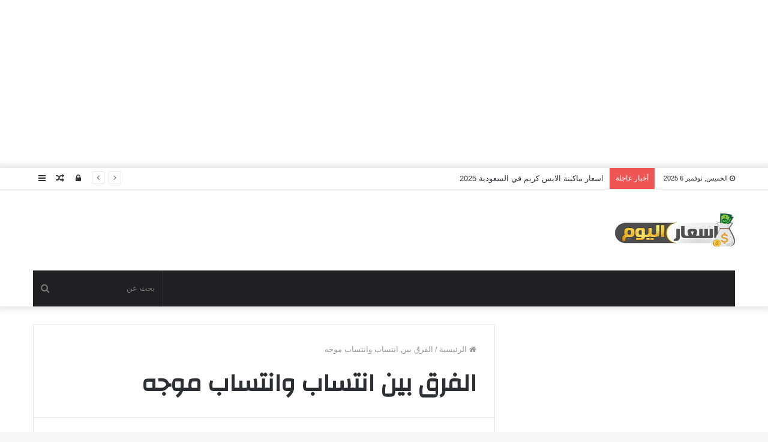

--- FILE ---
content_type: text/html; charset=UTF-8
request_url: https://prices-today.net/tag/%D8%A7%D9%84%D9%81%D8%B1%D9%82-%D8%A8%D9%8A%D9%86-%D8%A7%D9%86%D8%AA%D8%B3%D8%A7%D8%A8-%D9%88%D8%A7%D9%86%D8%AA%D8%B3%D8%A7%D8%A8-%D9%85%D9%88%D8%AC%D9%87/
body_size: 15825
content:
<!DOCTYPE html><html dir="rtl" lang="ar"><head><meta charset="UTF-8" /><link rel="profile" href="https://gmpg.org/xfn/11" /><link rel="pingback" href="https://prices-today.net/xmlrpc.php" /><meta name='robots' content='index, follow, max-image-preview:large, max-snippet:-1, max-video-preview:-1' /><style>img:is([sizes="auto" i], [sizes^="auto," i]) { contain-intrinsic-size: 3000px 1500px }</style><title>الفرق بين انتساب وانتساب موجه - اسعار اليوم</title><link rel="canonical" href="https://prices-today.net/tag/الفرق-بين-انتساب-وانتساب-موجه/" /><meta property="og:locale" content="ar_AR" /><meta property="og:type" content="article" /><meta property="og:title" content="الفرق بين انتساب وانتساب موجه - اسعار اليوم" /><meta property="og:url" content="https://prices-today.net/tag/الفرق-بين-انتساب-وانتساب-موجه/" /><meta property="og:site_name" content="اسعار اليوم" /><meta name="twitter:card" content="summary_large_image" /> <script type="application/ld+json" class="yoast-schema-graph">{"@context":"https://schema.org","@graph":[{"@type":"CollectionPage","@id":"https://prices-today.net/tag/%d8%a7%d9%84%d9%81%d8%b1%d9%82-%d8%a8%d9%8a%d9%86-%d8%a7%d9%86%d8%aa%d8%b3%d8%a7%d8%a8-%d9%88%d8%a7%d9%86%d8%aa%d8%b3%d8%a7%d8%a8-%d9%85%d9%88%d8%ac%d9%87/","url":"https://prices-today.net/tag/%d8%a7%d9%84%d9%81%d8%b1%d9%82-%d8%a8%d9%8a%d9%86-%d8%a7%d9%86%d8%aa%d8%b3%d8%a7%d8%a8-%d9%88%d8%a7%d9%86%d8%aa%d8%b3%d8%a7%d8%a8-%d9%85%d9%88%d8%ac%d9%87/","name":"الفرق بين انتساب وانتساب موجه - اسعار اليوم","isPartOf":{"@id":"https://prices-today.net/#website"},"primaryImageOfPage":{"@id":"https://prices-today.net/tag/%d8%a7%d9%84%d9%81%d8%b1%d9%82-%d8%a8%d9%8a%d9%86-%d8%a7%d9%86%d8%aa%d8%b3%d8%a7%d8%a8-%d9%88%d8%a7%d9%86%d8%aa%d8%b3%d8%a7%d8%a8-%d9%85%d9%88%d8%ac%d9%87/#primaryimage"},"image":{"@id":"https://prices-today.net/tag/%d8%a7%d9%84%d9%81%d8%b1%d9%82-%d8%a8%d9%8a%d9%86-%d8%a7%d9%86%d8%aa%d8%b3%d8%a7%d8%a8-%d9%88%d8%a7%d9%86%d8%aa%d8%b3%d8%a7%d8%a8-%d9%85%d9%88%d8%ac%d9%87/#primaryimage"},"thumbnailUrl":"https://prices-today.net/wp-content/uploads/2024/02/5-2.jpg","breadcrumb":{"@id":"https://prices-today.net/tag/%d8%a7%d9%84%d9%81%d8%b1%d9%82-%d8%a8%d9%8a%d9%86-%d8%a7%d9%86%d8%aa%d8%b3%d8%a7%d8%a8-%d9%88%d8%a7%d9%86%d8%aa%d8%b3%d8%a7%d8%a8-%d9%85%d9%88%d8%ac%d9%87/#breadcrumb"},"inLanguage":"ar"},{"@type":"ImageObject","inLanguage":"ar","@id":"https://prices-today.net/tag/%d8%a7%d9%84%d9%81%d8%b1%d9%82-%d8%a8%d9%8a%d9%86-%d8%a7%d9%86%d8%aa%d8%b3%d8%a7%d8%a8-%d9%88%d8%a7%d9%86%d8%aa%d8%b3%d8%a7%d8%a8-%d9%85%d9%88%d8%ac%d9%87/#primaryimage","url":"https://prices-today.net/wp-content/uploads/2024/02/5-2.jpg","contentUrl":"https://prices-today.net/wp-content/uploads/2024/02/5-2.jpg","width":400,"height":225,"caption":"مصاريف الانتساب الموجه 2024-2025"},{"@type":"BreadcrumbList","@id":"https://prices-today.net/tag/%d8%a7%d9%84%d9%81%d8%b1%d9%82-%d8%a8%d9%8a%d9%86-%d8%a7%d9%86%d8%aa%d8%b3%d8%a7%d8%a8-%d9%88%d8%a7%d9%86%d8%aa%d8%b3%d8%a7%d8%a8-%d9%85%d9%88%d8%ac%d9%87/#breadcrumb","itemListElement":[{"@type":"ListItem","position":1,"name":"الرئيسية","item":"https://prices-today.net/"},{"@type":"ListItem","position":2,"name":"الفرق بين انتساب وانتساب موجه"}]},{"@type":"WebSite","@id":"https://prices-today.net/#website","url":"https://prices-today.net/","name":"اسعار اليوم","description":"الموقع العربي الاول في عرض الاسعار الحقيقية موقع اسعار اليوم الاصلي يعرض مختلف الاسعار في كل الوطن العربي","potentialAction":[{"@type":"SearchAction","target":{"@type":"EntryPoint","urlTemplate":"https://prices-today.net/?s={search_term_string}"},"query-input":{"@type":"PropertyValueSpecification","valueRequired":true,"valueName":"search_term_string"}}],"inLanguage":"ar"}]}</script> <link rel='dns-prefetch' href='//fonts.googleapis.com' /><link rel="alternate" type="application/rss+xml" title="اسعار اليوم &laquo; الخلاصة" href="https://prices-today.net/feed/" /><link rel="alternate" type="application/rss+xml" title="اسعار اليوم &laquo; خلاصة التعليقات" href="https://prices-today.net/comments/feed/" /><link rel="alternate" type="application/rss+xml" title="اسعار اليوم &laquo; الفرق بين انتساب وانتساب موجه خلاصة الوسوم" href="https://prices-today.net/tag/%d8%a7%d9%84%d9%81%d8%b1%d9%82-%d8%a8%d9%8a%d9%86-%d8%a7%d9%86%d8%aa%d8%b3%d8%a7%d8%a8-%d9%88%d8%a7%d9%86%d8%aa%d8%b3%d8%a7%d8%a8-%d9%85%d9%88%d8%ac%d9%87/feed/" /> <script defer src="[data-uri]"></script> <link rel='stylesheet' id='dashicons-css' href='https://prices-today.net/wp-includes/css/dashicons.min.css?ver=6.8.3' type='text/css' media='all' /><link rel='stylesheet' id='post-views-counter-frontend-css' href='https://prices-today.net/wp-content/plugins/post-views-counter/css/frontend.min.css?ver=1.5.4' type='text/css' media='all' /><link rel='stylesheet' id='notosanskufiarabic-css' href='//fonts.googleapis.com/earlyaccess/notosanskufiarabic?ver=6.8.3' type='text/css' media='all' /><style id='wp-emoji-styles-inline-css' type='text/css'>img.wp-smiley, img.emoji {
		display: inline !important;
		border: none !important;
		box-shadow: none !important;
		height: 1em !important;
		width: 1em !important;
		margin: 0 0.07em !important;
		vertical-align: -0.1em !important;
		background: none !important;
		padding: 0 !important;
	}</style><link rel='stylesheet' id='wp-block-library-rtl-css' href='https://prices-today.net/wp-includes/css/dist/block-library/style-rtl.min.css?ver=6.8.3' type='text/css' media='all' /><style id='wp-block-library-theme-inline-css' type='text/css'>.wp-block-audio :where(figcaption){color:#555;font-size:13px;text-align:center}.is-dark-theme .wp-block-audio :where(figcaption){color:#ffffffa6}.wp-block-audio{margin:0 0 1em}.wp-block-code{border:1px solid #ccc;border-radius:4px;font-family:Menlo,Consolas,monaco,monospace;padding:.8em 1em}.wp-block-embed :where(figcaption){color:#555;font-size:13px;text-align:center}.is-dark-theme .wp-block-embed :where(figcaption){color:#ffffffa6}.wp-block-embed{margin:0 0 1em}.blocks-gallery-caption{color:#555;font-size:13px;text-align:center}.is-dark-theme .blocks-gallery-caption{color:#ffffffa6}:root :where(.wp-block-image figcaption){color:#555;font-size:13px;text-align:center}.is-dark-theme :root :where(.wp-block-image figcaption){color:#ffffffa6}.wp-block-image{margin:0 0 1em}.wp-block-pullquote{border-bottom:4px solid;border-top:4px solid;color:currentColor;margin-bottom:1.75em}.wp-block-pullquote cite,.wp-block-pullquote footer,.wp-block-pullquote__citation{color:currentColor;font-size:.8125em;font-style:normal;text-transform:uppercase}.wp-block-quote{border-left:.25em solid;margin:0 0 1.75em;padding-left:1em}.wp-block-quote cite,.wp-block-quote footer{color:currentColor;font-size:.8125em;font-style:normal;position:relative}.wp-block-quote:where(.has-text-align-right){border-left:none;border-right:.25em solid;padding-left:0;padding-right:1em}.wp-block-quote:where(.has-text-align-center){border:none;padding-left:0}.wp-block-quote.is-large,.wp-block-quote.is-style-large,.wp-block-quote:where(.is-style-plain){border:none}.wp-block-search .wp-block-search__label{font-weight:700}.wp-block-search__button{border:1px solid #ccc;padding:.375em .625em}:where(.wp-block-group.has-background){padding:1.25em 2.375em}.wp-block-separator.has-css-opacity{opacity:.4}.wp-block-separator{border:none;border-bottom:2px solid;margin-left:auto;margin-right:auto}.wp-block-separator.has-alpha-channel-opacity{opacity:1}.wp-block-separator:not(.is-style-wide):not(.is-style-dots){width:100px}.wp-block-separator.has-background:not(.is-style-dots){border-bottom:none;height:1px}.wp-block-separator.has-background:not(.is-style-wide):not(.is-style-dots){height:2px}.wp-block-table{margin:0 0 1em}.wp-block-table td,.wp-block-table th{word-break:normal}.wp-block-table :where(figcaption){color:#555;font-size:13px;text-align:center}.is-dark-theme .wp-block-table :where(figcaption){color:#ffffffa6}.wp-block-video :where(figcaption){color:#555;font-size:13px;text-align:center}.is-dark-theme .wp-block-video :where(figcaption){color:#ffffffa6}.wp-block-video{margin:0 0 1em}:root :where(.wp-block-template-part.has-background){margin-bottom:0;margin-top:0;padding:1.25em 2.375em}</style><style id='classic-theme-styles-inline-css' type='text/css'>/*! This file is auto-generated */
.wp-block-button__link{color:#fff;background-color:#32373c;border-radius:9999px;box-shadow:none;text-decoration:none;padding:calc(.667em + 2px) calc(1.333em + 2px);font-size:1.125em}.wp-block-file__button{background:#32373c;color:#fff;text-decoration:none}</style><style id='global-styles-inline-css' type='text/css'>:root{--wp--preset--aspect-ratio--square: 1;--wp--preset--aspect-ratio--4-3: 4/3;--wp--preset--aspect-ratio--3-4: 3/4;--wp--preset--aspect-ratio--3-2: 3/2;--wp--preset--aspect-ratio--2-3: 2/3;--wp--preset--aspect-ratio--16-9: 16/9;--wp--preset--aspect-ratio--9-16: 9/16;--wp--preset--color--black: #000000;--wp--preset--color--cyan-bluish-gray: #abb8c3;--wp--preset--color--white: #ffffff;--wp--preset--color--pale-pink: #f78da7;--wp--preset--color--vivid-red: #cf2e2e;--wp--preset--color--luminous-vivid-orange: #ff6900;--wp--preset--color--luminous-vivid-amber: #fcb900;--wp--preset--color--light-green-cyan: #7bdcb5;--wp--preset--color--vivid-green-cyan: #00d084;--wp--preset--color--pale-cyan-blue: #8ed1fc;--wp--preset--color--vivid-cyan-blue: #0693e3;--wp--preset--color--vivid-purple: #9b51e0;--wp--preset--gradient--vivid-cyan-blue-to-vivid-purple: linear-gradient(135deg,rgba(6,147,227,1) 0%,rgb(155,81,224) 100%);--wp--preset--gradient--light-green-cyan-to-vivid-green-cyan: linear-gradient(135deg,rgb(122,220,180) 0%,rgb(0,208,130) 100%);--wp--preset--gradient--luminous-vivid-amber-to-luminous-vivid-orange: linear-gradient(135deg,rgba(252,185,0,1) 0%,rgba(255,105,0,1) 100%);--wp--preset--gradient--luminous-vivid-orange-to-vivid-red: linear-gradient(135deg,rgba(255,105,0,1) 0%,rgb(207,46,46) 100%);--wp--preset--gradient--very-light-gray-to-cyan-bluish-gray: linear-gradient(135deg,rgb(238,238,238) 0%,rgb(169,184,195) 100%);--wp--preset--gradient--cool-to-warm-spectrum: linear-gradient(135deg,rgb(74,234,220) 0%,rgb(151,120,209) 20%,rgb(207,42,186) 40%,rgb(238,44,130) 60%,rgb(251,105,98) 80%,rgb(254,248,76) 100%);--wp--preset--gradient--blush-light-purple: linear-gradient(135deg,rgb(255,206,236) 0%,rgb(152,150,240) 100%);--wp--preset--gradient--blush-bordeaux: linear-gradient(135deg,rgb(254,205,165) 0%,rgb(254,45,45) 50%,rgb(107,0,62) 100%);--wp--preset--gradient--luminous-dusk: linear-gradient(135deg,rgb(255,203,112) 0%,rgb(199,81,192) 50%,rgb(65,88,208) 100%);--wp--preset--gradient--pale-ocean: linear-gradient(135deg,rgb(255,245,203) 0%,rgb(182,227,212) 50%,rgb(51,167,181) 100%);--wp--preset--gradient--electric-grass: linear-gradient(135deg,rgb(202,248,128) 0%,rgb(113,206,126) 100%);--wp--preset--gradient--midnight: linear-gradient(135deg,rgb(2,3,129) 0%,rgb(40,116,252) 100%);--wp--preset--font-size--small: 13px;--wp--preset--font-size--medium: 20px;--wp--preset--font-size--large: 36px;--wp--preset--font-size--x-large: 42px;--wp--preset--spacing--20: 0.44rem;--wp--preset--spacing--30: 0.67rem;--wp--preset--spacing--40: 1rem;--wp--preset--spacing--50: 1.5rem;--wp--preset--spacing--60: 2.25rem;--wp--preset--spacing--70: 3.38rem;--wp--preset--spacing--80: 5.06rem;--wp--preset--shadow--natural: 6px 6px 9px rgba(0, 0, 0, 0.2);--wp--preset--shadow--deep: 12px 12px 50px rgba(0, 0, 0, 0.4);--wp--preset--shadow--sharp: 6px 6px 0px rgba(0, 0, 0, 0.2);--wp--preset--shadow--outlined: 6px 6px 0px -3px rgba(255, 255, 255, 1), 6px 6px rgba(0, 0, 0, 1);--wp--preset--shadow--crisp: 6px 6px 0px rgba(0, 0, 0, 1);}:where(.is-layout-flex){gap: 0.5em;}:where(.is-layout-grid){gap: 0.5em;}body .is-layout-flex{display: flex;}.is-layout-flex{flex-wrap: wrap;align-items: center;}.is-layout-flex > :is(*, div){margin: 0;}body .is-layout-grid{display: grid;}.is-layout-grid > :is(*, div){margin: 0;}:where(.wp-block-columns.is-layout-flex){gap: 2em;}:where(.wp-block-columns.is-layout-grid){gap: 2em;}:where(.wp-block-post-template.is-layout-flex){gap: 1.25em;}:where(.wp-block-post-template.is-layout-grid){gap: 1.25em;}.has-black-color{color: var(--wp--preset--color--black) !important;}.has-cyan-bluish-gray-color{color: var(--wp--preset--color--cyan-bluish-gray) !important;}.has-white-color{color: var(--wp--preset--color--white) !important;}.has-pale-pink-color{color: var(--wp--preset--color--pale-pink) !important;}.has-vivid-red-color{color: var(--wp--preset--color--vivid-red) !important;}.has-luminous-vivid-orange-color{color: var(--wp--preset--color--luminous-vivid-orange) !important;}.has-luminous-vivid-amber-color{color: var(--wp--preset--color--luminous-vivid-amber) !important;}.has-light-green-cyan-color{color: var(--wp--preset--color--light-green-cyan) !important;}.has-vivid-green-cyan-color{color: var(--wp--preset--color--vivid-green-cyan) !important;}.has-pale-cyan-blue-color{color: var(--wp--preset--color--pale-cyan-blue) !important;}.has-vivid-cyan-blue-color{color: var(--wp--preset--color--vivid-cyan-blue) !important;}.has-vivid-purple-color{color: var(--wp--preset--color--vivid-purple) !important;}.has-black-background-color{background-color: var(--wp--preset--color--black) !important;}.has-cyan-bluish-gray-background-color{background-color: var(--wp--preset--color--cyan-bluish-gray) !important;}.has-white-background-color{background-color: var(--wp--preset--color--white) !important;}.has-pale-pink-background-color{background-color: var(--wp--preset--color--pale-pink) !important;}.has-vivid-red-background-color{background-color: var(--wp--preset--color--vivid-red) !important;}.has-luminous-vivid-orange-background-color{background-color: var(--wp--preset--color--luminous-vivid-orange) !important;}.has-luminous-vivid-amber-background-color{background-color: var(--wp--preset--color--luminous-vivid-amber) !important;}.has-light-green-cyan-background-color{background-color: var(--wp--preset--color--light-green-cyan) !important;}.has-vivid-green-cyan-background-color{background-color: var(--wp--preset--color--vivid-green-cyan) !important;}.has-pale-cyan-blue-background-color{background-color: var(--wp--preset--color--pale-cyan-blue) !important;}.has-vivid-cyan-blue-background-color{background-color: var(--wp--preset--color--vivid-cyan-blue) !important;}.has-vivid-purple-background-color{background-color: var(--wp--preset--color--vivid-purple) !important;}.has-black-border-color{border-color: var(--wp--preset--color--black) !important;}.has-cyan-bluish-gray-border-color{border-color: var(--wp--preset--color--cyan-bluish-gray) !important;}.has-white-border-color{border-color: var(--wp--preset--color--white) !important;}.has-pale-pink-border-color{border-color: var(--wp--preset--color--pale-pink) !important;}.has-vivid-red-border-color{border-color: var(--wp--preset--color--vivid-red) !important;}.has-luminous-vivid-orange-border-color{border-color: var(--wp--preset--color--luminous-vivid-orange) !important;}.has-luminous-vivid-amber-border-color{border-color: var(--wp--preset--color--luminous-vivid-amber) !important;}.has-light-green-cyan-border-color{border-color: var(--wp--preset--color--light-green-cyan) !important;}.has-vivid-green-cyan-border-color{border-color: var(--wp--preset--color--vivid-green-cyan) !important;}.has-pale-cyan-blue-border-color{border-color: var(--wp--preset--color--pale-cyan-blue) !important;}.has-vivid-cyan-blue-border-color{border-color: var(--wp--preset--color--vivid-cyan-blue) !important;}.has-vivid-purple-border-color{border-color: var(--wp--preset--color--vivid-purple) !important;}.has-vivid-cyan-blue-to-vivid-purple-gradient-background{background: var(--wp--preset--gradient--vivid-cyan-blue-to-vivid-purple) !important;}.has-light-green-cyan-to-vivid-green-cyan-gradient-background{background: var(--wp--preset--gradient--light-green-cyan-to-vivid-green-cyan) !important;}.has-luminous-vivid-amber-to-luminous-vivid-orange-gradient-background{background: var(--wp--preset--gradient--luminous-vivid-amber-to-luminous-vivid-orange) !important;}.has-luminous-vivid-orange-to-vivid-red-gradient-background{background: var(--wp--preset--gradient--luminous-vivid-orange-to-vivid-red) !important;}.has-very-light-gray-to-cyan-bluish-gray-gradient-background{background: var(--wp--preset--gradient--very-light-gray-to-cyan-bluish-gray) !important;}.has-cool-to-warm-spectrum-gradient-background{background: var(--wp--preset--gradient--cool-to-warm-spectrum) !important;}.has-blush-light-purple-gradient-background{background: var(--wp--preset--gradient--blush-light-purple) !important;}.has-blush-bordeaux-gradient-background{background: var(--wp--preset--gradient--blush-bordeaux) !important;}.has-luminous-dusk-gradient-background{background: var(--wp--preset--gradient--luminous-dusk) !important;}.has-pale-ocean-gradient-background{background: var(--wp--preset--gradient--pale-ocean) !important;}.has-electric-grass-gradient-background{background: var(--wp--preset--gradient--electric-grass) !important;}.has-midnight-gradient-background{background: var(--wp--preset--gradient--midnight) !important;}.has-small-font-size{font-size: var(--wp--preset--font-size--small) !important;}.has-medium-font-size{font-size: var(--wp--preset--font-size--medium) !important;}.has-large-font-size{font-size: var(--wp--preset--font-size--large) !important;}.has-x-large-font-size{font-size: var(--wp--preset--font-size--x-large) !important;}
:where(.wp-block-post-template.is-layout-flex){gap: 1.25em;}:where(.wp-block-post-template.is-layout-grid){gap: 1.25em;}
:where(.wp-block-columns.is-layout-flex){gap: 2em;}:where(.wp-block-columns.is-layout-grid){gap: 2em;}
:root :where(.wp-block-pullquote){font-size: 1.5em;line-height: 1.6;}</style><style id='akismet-widget-style-inline-css' type='text/css'>.a-stats {
				--akismet-color-mid-green: #357b49;
				--akismet-color-white: #fff;
				--akismet-color-light-grey: #f6f7f7;

				max-width: 350px;
				width: auto;
			}

			.a-stats * {
				all: unset;
				box-sizing: border-box;
			}

			.a-stats strong {
				font-weight: 600;
			}

			.a-stats a.a-stats__link,
			.a-stats a.a-stats__link:visited,
			.a-stats a.a-stats__link:active {
				background: var(--akismet-color-mid-green);
				border: none;
				box-shadow: none;
				border-radius: 8px;
				color: var(--akismet-color-white);
				cursor: pointer;
				display: block;
				font-family: -apple-system, BlinkMacSystemFont, 'Segoe UI', 'Roboto', 'Oxygen-Sans', 'Ubuntu', 'Cantarell', 'Helvetica Neue', sans-serif;
				font-weight: 500;
				padding: 12px;
				text-align: center;
				text-decoration: none;
				transition: all 0.2s ease;
			}

			/* Extra specificity to deal with TwentyTwentyOne focus style */
			.widget .a-stats a.a-stats__link:focus {
				background: var(--akismet-color-mid-green);
				color: var(--akismet-color-white);
				text-decoration: none;
			}

			.a-stats a.a-stats__link:hover {
				filter: brightness(110%);
				box-shadow: 0 4px 12px rgba(0, 0, 0, 0.06), 0 0 2px rgba(0, 0, 0, 0.16);
			}

			.a-stats .count {
				color: var(--akismet-color-white);
				display: block;
				font-size: 1.5em;
				line-height: 1.4;
				padding: 0 13px;
				white-space: nowrap;
			}</style><link rel='stylesheet' id='tie-css-base-css' href='https://prices-today.net/wp-content/themes/jannah/assets/css/base.min.css?ver=4.7.0' type='text/css' media='all' /><link rel='stylesheet' id='tie-css-styles-css' href='https://prices-today.net/wp-content/themes/jannah/assets/css/style.min.css?ver=4.7.0' type='text/css' media='all' /><link rel='stylesheet' id='tie-css-widgets-css' href='https://prices-today.net/wp-content/themes/jannah/assets/css/widgets.min.css?ver=4.7.0' type='text/css' media='all' /><link rel='stylesheet' id='tie-css-helpers-css' href='https://prices-today.net/wp-content/themes/jannah/assets/css/helpers.min.css?ver=4.7.0' type='text/css' media='all' /><link rel='stylesheet' id='tie-css-ilightbox-css' href='https://prices-today.net/wp-content/cache/autoptimize/css/autoptimize_single_88bd401cabe0859f97c2d177cbe75eb4.css?ver=4.7.0' type='text/css' media='all' /><style id='tie-css-ilightbox-inline-css' type='text/css'>.wf-active .logo-text,.wf-active h1,.wf-active h2,.wf-active h3,.wf-active h4,.wf-active h5,.wf-active h6,.wf-active .the-subtitle{font-family: 'Changa';}#main-nav .main-menu > ul > li > a{font-family: Noto Sans Kufi Arabic;}</style> <script defer type="text/javascript" src="https://prices-today.net/wp-includes/js/jquery/jquery.min.js?ver=3.7.1" id="jquery-core-js"></script> <script defer type="text/javascript" src="https://prices-today.net/wp-includes/js/jquery/jquery-migrate.min.js?ver=3.4.1" id="jquery-migrate-js"></script> <link rel="https://api.w.org/" href="https://prices-today.net/wp-json/" /><link rel="alternate" title="JSON" type="application/json" href="https://prices-today.net/wp-json/wp/v2/tags/1893" /><link rel="EditURI" type="application/rsd+xml" title="RSD" href="https://prices-today.net/xmlrpc.php?rsd" /><link rel="stylesheet" href="https://prices-today.net/wp-content/cache/autoptimize/css/autoptimize_single_e00992216bc46e7727e515a452becb5b.css" type="text/css" media="screen" /><meta name="generator" content="WordPress 6.8.3" /><meta http-equiv="X-UA-Compatible" content="IE=edge"><meta name="theme-color" content="#0088ff" /><meta name="viewport" content="width=device-width, initial-scale=1.0" /></head> <script async src="https://pagead2.googlesyndication.com/pagead/js/adsbygoogle.js?client=ca-pub-4215903766288014"
     crossorigin="anonymous"></script> <body id="tie-body" class="rtl archive tag tag-1893 wp-theme-jannah wrapper-has-shadow block-head-1 magazine1 is-thumb-overlay-disabled is-desktop is-header-layout-3 sidebar-right has-sidebar"><div class="background-overlay"><div id="tie-container" class="site tie-container"><div id="tie-wrapper"><div class="stream-item stream-item-above-header"><script async src="https://pagead2.googlesyndication.com/pagead/js/adsbygoogle.js?client=ca-pub-4215903766288014"
     crossorigin="anonymous"></script>  <ins class="adsbygoogle"
 style="display:block"
 data-ad-client="ca-pub-4215903766288014"
 data-ad-slot="4952147426"
 data-ad-format="auto"
 data-full-width-responsive="true"></ins> <script>(adsbygoogle = window.adsbygoogle || []).push({});</script></div><header id="theme-header" class="theme-header header-layout-3 main-nav-dark main-nav-below main-nav-boxed top-nav-active top-nav-light top-nav-above has-shadow mobile-header-default"><nav id="top-nav" class="has-date-breaking-components top-nav header-nav has-breaking-news" aria-label="الشريط العلوي"><div class="container"><div class="topbar-wrapper"><div class="topbar-today-date fa-before"> الخميس, نوفمبر 6 2025</div><div class="tie-alignleft"><div class="breaking controls-is-active"> <span class="breaking-title"> <span class="fa fa-bolt" aria-hidden="true"></span> <span class="breaking-title-text">أخبار عاجلة</span> </span><ul id="breaking-news-in-header" class="breaking-news" data-type="reveal" data-arrows="true"><li class="news-item"> <a href="https://prices-today.net/%d8%a7%d8%b3%d8%b9%d8%a7%d8%b1-%d9%85%d8%a7%d9%83%d9%8a%d9%86%d8%a9-%d8%a7%d9%84%d8%a7%d9%8a%d8%b3-%d9%83%d8%b1%d9%8a%d9%85-%d9%81%d9%8a-%d8%a7%d9%84%d8%b3%d8%b9%d9%88%d8%af%d9%8a%d8%a9/">اسعار ماكينة الايس كريم في السعودية 2025</a></li><li class="news-item"> <a href="https://prices-today.net/%d8%a7%d8%b3%d8%b9%d8%a7%d8%b1-%d8%a7%d9%84%d8%b3%d9%8a%d8%b1%d9%8a%d9%84%d8%a7%d9%83-%d9%81%d9%89-%d9%85%d8%b5%d8%b1-%d8%a7%d9%84%d9%8a%d9%88%d9%85-%d9%85%d8%ad%d8%af%d8%ab/">اسعار السيريلاك فى مصر اليوم 2025</a></li><li class="news-item"> <a href="https://prices-today.net/%d8%b3%d8%b9%d8%b1-%d8%b1%d8%b3%d9%85-%d8%a7%d9%84%d9%85%d8%ae/">اسعار رسم المخ فى مصر 2025</a></li><li class="news-item"> <a href="https://prices-today.net/%d8%b4%d8%b1%d9%83%d8%a9-%d8%a7%d9%84%d9%88%d8%b7%d9%86%d9%8a%d8%a9-%d9%84%d9%84%d8%af%d9%88%d8%a7%d8%ac%d9%86-%d8%a3%d8%b3%d8%b9%d8%a7%d8%b1-%d8%af%d9%88%d8%a7%d8%ac%d9%86-%d8%a7%d9%84%d9%88%d8%b7/">شركة الوطنية للدواجن أسعار دواجن الوطنية مصر وعنوان وأرقام تليفونات شركة الوطنية للدواجن</a></li><li class="news-item"> <a href="https://prices-today.net/%d8%b3%d8%b9%d8%b1-%d9%85%d8%aa%d8%b1-%d9%82%d9%85%d8%a7%d8%b4-%d8%a7%d9%84%d8%ad%d8%b1%d9%8a%d8%b1-%d9%81%d9%8a-%d9%85%d8%b5%d8%b1-2022/">سعر متر قماش الحرير في مصر 2025</a></li><li class="news-item"> <a href="https://prices-today.net/%d8%b3%d8%b9%d8%b1-%d9%83%d8%b1%d9%8a%d8%a7%d8%aa%d9%8a%d9%86-%d9%85%d9%88%d9%86%d9%88%d9%87%d9%8a%d8%af%d8%b1%d8%a7%d8%aa-%d9%81%d9%89-%d9%85%d8%b5%d8%b1/">سعر كرياتين مونوهيدرات فى مصر 2025</a></li><li class="news-item"> <a href="https://prices-today.net/%d8%a3%d8%b3%d8%b9%d8%a7%d8%b1-%d9%8a%d8%a7%d9%85%d9%8a%d8%b4-%d8%b1%d9%85%d8%b6%d8%a7%d9%86-2018/">أسعار ياميش رمضان 2026 اخر تحديث</a></li><li class="news-item"> <a href="https://prices-today.net/%d8%a3%d8%b3%d8%b9%d8%a7%d8%b1-%d8%b2%d9%8a%d8%aa-%d8%a7%d9%84%d9%81%d8%aa%d9%8a%d8%b3-%d8%a7%d9%84%d8%a7%d9%88%d8%aa%d9%88%d9%85%d8%a7%d8%aa%d9%8a%d9%83-2018/">أسعار زيت الفتيس الاوتوماتيك 2025 اخر تحديث</a></li><li class="news-item"> <a href="https://prices-today.net/prices-of-meat-and-fish-and-chicken-today/">اسعار اللحوم والدواجن والاسماك فى مصر اليوم أكتوبر 2025</a></li><li class="news-item"> <a href="https://prices-today.net/%d8%a7%d8%b3%d8%b9%d8%a7%d8%b1-%d8%a7%d9%84%d9%84%d8%ad%d9%88%d9%85-%d9%81%d9%8a-%d8%a7%d9%85%d8%b1%d9%8a%d9%83%d8%a7-2018/">اسعار اللحوم في امريكا 2025</a></li></ul></div></div><div class="tie-alignright"><ul class="components"><li class="side-aside-nav-icon menu-item custom-menu-link"> <a href="#"> <span class="fa fa-navicon" aria-hidden="true"></span> <span class="screen-reader-text">عمود جانبي</span> </a></li><li class="random-post-icon menu-item custom-menu-link"> <a href="/tag/%D8%A7%D9%84%D9%81%D8%B1%D9%82-%D8%A8%D9%8A%D9%86-%D8%A7%D9%86%D8%AA%D8%B3%D8%A7%D8%A8-%D9%88%D8%A7%D9%86%D8%AA%D8%B3%D8%A7%D8%A8-%D9%85%D9%88%D8%AC%D9%87/?random-post=1" class="random-post" title="مقال عشوائي" rel="nofollow"> <span class="fa fa-random" aria-hidden="true"></span> <span class="screen-reader-text">مقال عشوائي</span> </a></li><li class="popup-login-icon menu-item custom-menu-link"> <a href="#" class="lgoin-btn tie-popup-trigger"> <span class="fa fa-lock" aria-hidden="true"></span> <span class="screen-reader-text">تسجيل الدخول</span> </a></li></ul></div></div></div></nav><div class="container header-container"><div class="tie-row logo-row"><div class="logo-wrapper"><div class="tie-col-md-4 logo-container"> <a href="#" id="mobile-menu-icon"> <span class="nav-icon"></span> <span class="screen-reader-text">القائمة</span> </a><div id="logo" class="image-logo" > <a title="اسعار اليوم" href="https://prices-today.net/"> <img src="https://prices-today.net/wp-content/uploads/2025/06/20042-1.png" alt="اسعار اليوم" class="logo_normal" width="200" height="55" style="max-height:55px; width: auto;"> <noscript><img src="https://prices-today.net/wp-content/uploads/2025/06/20042-1.png" alt="اسعار اليوم" class="logo_2x" width="200" height="55" style="max-height:55px; width: auto;"></noscript><img src='data:image/svg+xml,%3Csvg%20xmlns=%22http://www.w3.org/2000/svg%22%20viewBox=%220%200%20200%2055%22%3E%3C/svg%3E' data-src="https://prices-today.net/wp-content/uploads/2025/06/20042-1.png" alt="اسعار اليوم" class="lazyload logo_2x" width="200" height="55" style="max-height:55px; width: auto;"> </a></div></div></div></div></div><div class="main-nav-wrapper"><nav id="main-nav" data-skin="search-in-main-nav live-search-dark" class="main-nav header-nav live-search-parent"  aria-label="القائمة الرئيسية"><div class="container"><div class="main-menu-wrapper"><div id="menu-components-wrap"><div class="main-menu main-menu-wrap tie-alignleft"></div><ul class="components"><li class="search-bar menu-item custom-menu-link" aria-label="بحث"><form method="get" id="search" action="https://prices-today.net//"> <input id="search-input" class="is-ajax-search" type="text" name="s" title="بحث عن" placeholder="بحث عن" /> <button id="search-submit" type="submit"> <span class="fa fa-search" aria-hidden="true"></span> <span class="screen-reader-text">بحث عن</span> </button></form></li></ul></div></div></div></nav></div></header><div id="content" class="site-content container"><div class="tie-row main-content-row"><div class="main-content tie-col-md-8 tie-col-xs-12" role="main"><header class="entry-header-outer container-wrapper"><nav id="breadcrumb"><a href="https://prices-today.net/"><span class="fa fa-home" aria-hidden="true"></span> الرئيسية</a><em class="delimiter">/</em><span class="current">الفرق بين انتساب وانتساب موجه</span></nav><script type="application/ld+json">{"@context":"http:\/\/schema.org","@type":"BreadcrumbList","@id":"#Breadcrumb","itemListElement":[{"@type":"ListItem","position":1,"item":{"name":"\u0627\u0644\u0631\u0626\u064a\u0633\u064a\u0629","@id":"https:\/\/prices-today.net\/"}}]}</script><h1 class="page-title">الفرق بين انتساب وانتساب موجه</h1></header><div class="mag-box wide-post-box"><div class="container-wrapper"><div class="mag-box-container clearfix"><ul id="posts-container" data-layout="default" data-settings="{'uncropped_image':'jannah-image-post','category_meta':true,'post_meta':true,'excerpt':true,'excerpt_length':'20','read_more':true,'media_overlay':true,'title_length':0,'is_full':false,'is_category':false}" class="posts-items"><li class="post-item  post-17851 post type-post status-publish format-standard has-post-thumbnail category-the-expenses-of-private-universities-and-colleges tag-1890 tag-1891 tag-1892 tag-1893 tag-1894 tag-1895 tag-1896 tag-1898 tag-1899 tag-1900 tag-1901 tag-1902 tag-1903 tag-1904 tag-1905 tag-1906 tag-1907 tag-1908 tag-1909 tag-1910 tag-1911 tag-1912 tag-1913 tag-1914 tie-standard"> <a aria-label="مصاريف الانتساب الموجه 2025 وما هى عيوب نظام الانتساب" href="https://prices-today.net/%d9%85%d8%b5%d8%a7%d8%b1%d9%8a%d9%81-%d8%a7%d9%84%d8%a7%d9%86%d8%aa%d8%b3%d8%a7%d8%a8-%d8%a7%d9%84%d9%85%d9%88%d8%ac%d9%87-2018/" class="post-thumb"><span class="post-cat-wrap"><span class="post-cat tie-cat-9">مصاريف الجامعات والكليات الخاصة</span></span><img width="390" height="220" src="https://prices-today.net/wp-content/uploads/2024/02/5-2-390x220.jpg" class="attachment-jannah-image-large size-jannah-image-large wp-post-image" alt="Photo of مصاريف الانتساب الموجه 2025 وما هى عيوب نظام الانتساب" decoding="async" fetchpriority="high" srcset="https://prices-today.net/wp-content/uploads/2024/02/5-2-390x220.jpg 390w, https://prices-today.net/wp-content/uploads/2024/02/5-2-300x169.jpg 300w, https://prices-today.net/wp-content/uploads/2024/02/5-2.jpg 400w" sizes="(max-width: 390px) 100vw, 390px" /></a><div class="post-details"><div class="post-meta clearfix"><span class="single-author no-avatars"><span class="meta-item meta-author-wrapper"> <span class="meta-author"><a href="https://prices-today.net/author/mostafabird/" class="author-name" title="مصطفى جابر"><span class="fa fa-user" aria-hidden="true"></span> مصطفى جابر</a> </span> </span></span><span class="date meta-item fa-before">مايو 11, 2025</span><div class="tie-alignright"><span class="meta-comment meta-item fa-before">7</span><span class="meta-views meta-item very-hot"><span class="tie-icon-fire" aria-hidden="true"></span> 114٬233 </span></div></div><h2 class="post-title"><a href="https://prices-today.net/%d9%85%d8%b5%d8%a7%d8%b1%d9%8a%d9%81-%d8%a7%d9%84%d8%a7%d9%86%d8%aa%d8%b3%d8%a7%d8%a8-%d8%a7%d9%84%d9%85%d9%88%d8%ac%d9%87-2018/">مصاريف الانتساب الموجه 2025 وما هى عيوب نظام الانتساب</a></h2><p class="post-excerpt">مصاريف الانتساب الموجه 2025 ، نقدمه لكم من خلال موقع أسعار اليوم، حيث أن قد أعلنت المجلس الأعلى للجامعات عن&hellip;</p> <a class="more-link button" href="https://prices-today.net/%d9%85%d8%b5%d8%a7%d8%b1%d9%8a%d9%81-%d8%a7%d9%84%d8%a7%d9%86%d8%aa%d8%b3%d8%a7%d8%a8-%d8%a7%d9%84%d9%85%d9%88%d8%ac%d9%87-2018/">أكمل القراءة &raquo;</a></div></li><li class="post-item  post-154539 post type-post status-publish format-standard has-post-thumbnail category-the-expenses-of-private-universities-and-colleges tag-1890 tag-1891 tag-1892 tag-1893 tag-1894 tag-1895 tag-1896 tag-1898 tag-1899 tag-1900 tag-1901 tag-1902 tag-1903 tag-1904 tag-1905 tag-1906 tag-1907 tag-1908 tag-1909 tag-1910 tag-1911 tag-1912 tag-1913 tag-1914 tie-standard"> <a aria-label="مصاريف الانتساب الموجه 2025 وما هى عيوب نظام الانتساب" href="https://prices-today.net/%d9%85%d8%b5%d8%a7%d8%b1%d9%8a%d9%81-%d8%a7%d9%84%d8%a7%d9%86%d8%aa%d8%b3%d8%a7%d8%a8-%d8%a7%d9%84%d9%85%d9%88%d8%ac%d9%87-2018-2/" class="post-thumb"><span class="post-cat-wrap"><span class="post-cat tie-cat-9">مصاريف الجامعات والكليات الخاصة</span></span><noscript><img width="390" height="220" src="https://prices-today.net/wp-content/uploads/2024/02/491400546_2096683557480053_4764795656618902184_n-390x220.jpg?v=1746716756" class="attachment-jannah-image-large size-jannah-image-large wp-post-image" alt="Photo of مصاريف الانتساب الموجه 2025 وما هى عيوب نظام الانتساب" decoding="async" /></noscript><img width="390" height="220" src='data:image/svg+xml,%3Csvg%20xmlns=%22http://www.w3.org/2000/svg%22%20viewBox=%220%200%20390%20220%22%3E%3C/svg%3E' data-src="https://prices-today.net/wp-content/uploads/2024/02/491400546_2096683557480053_4764795656618902184_n-390x220.jpg?v=1746716756" class="lazyload attachment-jannah-image-large size-jannah-image-large wp-post-image" alt="Photo of مصاريف الانتساب الموجه 2025 وما هى عيوب نظام الانتساب" decoding="async" /></a><div class="post-details"><div class="post-meta clearfix"><span class="single-author no-avatars"><span class="meta-item meta-author-wrapper"> <span class="meta-author"><a href="https://prices-today.net/author/abeer-said/" class="author-name" title="Abeer Said"><span class="fa fa-user" aria-hidden="true"></span> Abeer Said</a> </span> </span></span><span class="date meta-item fa-before">مايو 8, 2025</span><div class="tie-alignright"><span class="meta-comment meta-item fa-before">7</span><span class="meta-views meta-item very-hot"><span class="tie-icon-fire" aria-hidden="true"></span> 113٬733 </span></div></div><h2 class="post-title"><a href="https://prices-today.net/%d9%85%d8%b5%d8%a7%d8%b1%d9%8a%d9%81-%d8%a7%d9%84%d8%a7%d9%86%d8%aa%d8%b3%d8%a7%d8%a8-%d8%a7%d9%84%d9%85%d9%88%d8%ac%d9%87-2018-2/">مصاريف الانتساب الموجه 2025 وما هى عيوب نظام الانتساب</a></h2><p class="post-excerpt">مصروفات نظام الانتساب الموجه في الجامعات المصرية للعام الدراسي 2025-2026 يُعد نظام الانتساب الموجه من الأنظمة التعليمية المعتمدة في عدد&hellip;</p> <a class="more-link button" href="https://prices-today.net/%d9%85%d8%b5%d8%a7%d8%b1%d9%8a%d9%81-%d8%a7%d9%84%d8%a7%d9%86%d8%aa%d8%b3%d8%a7%d8%a8-%d8%a7%d9%84%d9%85%d9%88%d8%ac%d9%87-2018-2/">أكمل القراءة &raquo;</a></div></li></ul><div class="clearfix"></div></div></div></div></div></div></div><footer id="footer" class="site-footer dark-skin dark-widgetized-area"><div id="footer-widgets-container"><div class="container"></div></div><div id="site-info" class="site-info site-info-layout-2"><div class="container"><div class="tie-row"><div class="tie-col-md-12"><div class="copyright-text copyright-text-first">&copy; حقوق النشر 2025، جميع الحقوق محفوظة &nbsp; | &nbsp; <span style="color:red;" class="fa fa-heart"></span> <a href="https://tielabs.com/go/jannah-sites-footer" target="_blank" rel="nofollow noopener">جَنَّة الثيم (المظهر) تم تصميمه من قِبل TieLabs</a></div><ul class="social-icons"></ul></div></div></div></div></footer> <a id="go-to-top" class="go-to-top-button" href="#go-to-tie-body"> <span class="fa fa-angle-up"></span> <span class="screen-reader-text">زر الذهاب إلى الأعلى</span> </a></div><aside class="side-aside normal-side tie-aside-effect dark-skin dark-widgetized-area is-fullwidth" aria-label="القائمة الجانبية الثانوية"><div data-height="100%" class="side-aside-wrapper has-custom-scroll"> <a href="#" class="close-side-aside remove big-btn light-btn"> <span class="screen-reader-text">إغلاق</span> </a><div id="mobile-container"><div id="mobile-menu" class="hide-menu-icons"></div><div class="mobile-social-search"><div id="mobile-social-icons" class="social-icons-widget solid-social-icons"><ul></ul></div><div id="mobile-search"><form role="search" method="get" class="search-form" action="https://prices-today.net/"> <label> <span class="screen-reader-text">البحث عن:</span> <input type="search" class="search-field" placeholder="بحث &hellip;" value="" name="s" /> </label> <input type="submit" class="search-submit" value="بحث" /></form></div></div></div><div id="slide-sidebar-widgets"><div id="block-2" class="container-wrapper widget widget_block widget_search"><form role="search" method="get" action="https://prices-today.net/" class="wp-block-search__button-outside wp-block-search__text-button wp-block-search"    ><label class="wp-block-search__label" for="wp-block-search__input-1" >البحث</label><div class="wp-block-search__inside-wrapper " ><input class="wp-block-search__input" id="wp-block-search__input-1" placeholder="" value="" type="search" name="s" required /><button aria-label="البحث" class="wp-block-search__button wp-element-button" type="submit" >البحث</button></div></form><div class="clearfix"></div></div><div id="block-3" class="container-wrapper widget widget_block"><div class="wp-block-group"><div class="wp-block-group__inner-container is-layout-flow wp-block-group-is-layout-flow"><h2 class="wp-block-heading">Recent Posts</h2><ul class="wp-block-latest-posts__list wp-block-latest-posts"><li><a class="wp-block-latest-posts__post-title" href="https://prices-today.net/%d8%a7%d8%b3%d8%b9%d8%a7%d8%b1-%d9%85%d8%a7%d9%83%d9%8a%d9%86%d8%a9-%d8%a7%d9%84%d8%a7%d9%8a%d8%b3-%d9%83%d8%b1%d9%8a%d9%85-%d9%81%d9%8a-%d8%a7%d9%84%d8%b3%d8%b9%d9%88%d8%af%d9%8a%d8%a9/">اسعار ماكينة الايس كريم في السعودية 2025</a></li><li><a class="wp-block-latest-posts__post-title" href="https://prices-today.net/%d8%a7%d8%b3%d8%b9%d8%a7%d8%b1-%d8%a7%d9%84%d8%b3%d9%8a%d8%b1%d9%8a%d9%84%d8%a7%d9%83-%d9%81%d9%89-%d9%85%d8%b5%d8%b1-%d8%a7%d9%84%d9%8a%d9%88%d9%85-%d9%85%d8%ad%d8%af%d8%ab/">اسعار السيريلاك فى مصر اليوم 2025</a></li><li><a class="wp-block-latest-posts__post-title" href="https://prices-today.net/%d8%b3%d8%b9%d8%b1-%d8%b1%d8%b3%d9%85-%d8%a7%d9%84%d9%85%d8%ae/">اسعار رسم المخ فى مصر 2025</a></li><li><a class="wp-block-latest-posts__post-title" href="https://prices-today.net/%d8%b4%d8%b1%d9%83%d8%a9-%d8%a7%d9%84%d9%88%d8%b7%d9%86%d9%8a%d8%a9-%d9%84%d9%84%d8%af%d9%88%d8%a7%d8%ac%d9%86-%d8%a3%d8%b3%d8%b9%d8%a7%d8%b1-%d8%af%d9%88%d8%a7%d8%ac%d9%86-%d8%a7%d9%84%d9%88%d8%b7/">شركة الوطنية للدواجن أسعار دواجن الوطنية مصر وعنوان وأرقام تليفونات شركة الوطنية للدواجن</a></li><li><a class="wp-block-latest-posts__post-title" href="https://prices-today.net/%d8%b3%d8%b9%d8%b1-%d9%85%d8%aa%d8%b1-%d9%82%d9%85%d8%a7%d8%b4-%d8%a7%d9%84%d8%ad%d8%b1%d9%8a%d8%b1-%d9%81%d9%8a-%d9%85%d8%b5%d8%b1-2022/">سعر متر قماش الحرير في مصر 2025</a></li></ul></div></div><div class="clearfix"></div></div><div id="block-4" class="container-wrapper widget widget_block"><div class="wp-block-group"><div class="wp-block-group__inner-container is-layout-flow wp-block-group-is-layout-flow"><h2 class="wp-block-heading">Recent Comments</h2><ol class="wp-block-latest-comments"><li class="wp-block-latest-comments__comment"><article><footer class="wp-block-latest-comments__comment-meta"><span class="wp-block-latest-comments__comment-author">حبيبه باهميم</span> على <a class="wp-block-latest-comments__comment-link" href="https://prices-today.net/%d8%b1%d8%b3%d9%88%d9%85-%d8%ac%d8%a7%d9%85%d8%b9%d8%a9-%d8%af%d8%a7%d8%b1-%d8%a7%d9%84%d8%ad%d9%83%d9%85%d8%a9/#comment-8733">رسوم جامعة دار الحكمة 2025</a></footer></article></li><li class="wp-block-latest-comments__comment"><article><footer class="wp-block-latest-comments__comment-meta"><a class="wp-block-latest-comments__comment-author" href="https://prices-today.net">admin</a> على <a class="wp-block-latest-comments__comment-link" href="https://prices-today.net/%d8%a7%d8%b3%d8%b9%d8%a7%d8%b1-%d8%a7%d9%84%d8%a7%d8%af%d9%88%d9%8a%d8%a9-%d9%81%d9%8a-%d8%a7%d9%84%d8%a7%d8%b1%d8%af%d9%86-2021-%d8%af%d9%84%d9%8a%d9%84-%d8%a7%d9%84%d8%a7%d8%af%d9%88%d9%8a%d8%a9/#comment-8388">اسعار الادوية في الاردن 2025 &#8211; دليل الادوية الاردني</a></footer></article></li><li class="wp-block-latest-comments__comment"><article><footer class="wp-block-latest-comments__comment-meta"><span class="wp-block-latest-comments__comment-author">م احمد البحيري</span> على <a class="wp-block-latest-comments__comment-link" href="https://prices-today.net/price-of-alumetal-meter-in-egypt/#comment-8357">سعر متر الألوميتال في مصر 2025</a></footer></article></li><li class="wp-block-latest-comments__comment"><article><footer class="wp-block-latest-comments__comment-meta"><span class="wp-block-latest-comments__comment-author">Ahmed</span> على <a class="wp-block-latest-comments__comment-link" href="https://prices-today.net/%d8%a7%d8%b3%d8%b9%d8%a7%d8%b1-%d8%a7%d9%84%d8%a7%d8%af%d9%88%d9%8a%d8%a9-%d9%81%d9%8a-%d8%a7%d9%84%d8%a7%d8%b1%d8%af%d9%86-2021-%d8%af%d9%84%d9%8a%d9%84-%d8%a7%d9%84%d8%a7%d8%af%d9%88%d9%8a%d8%a9/#comment-8353">اسعار الادوية في الاردن 2025 &#8211; دليل الادوية الاردني</a></footer></article></li><li class="wp-block-latest-comments__comment"><article><footer class="wp-block-latest-comments__comment-meta"><span class="wp-block-latest-comments__comment-author">Seif Elislam maged</span> على <a class="wp-block-latest-comments__comment-link" href="https://prices-today.net/%d8%a3%d8%b3%d8%b9%d8%a7%d8%b1-%d8%b4%d9%82%d9%82-%d9%85%d8%b5%d9%8a%d9%81-%d8%ac%d9%85%d8%b5%d8%a9-2018/#comment-8343">أسعار شقق مصيف جمصة 2025</a></footer></article></li></ol></div></div><div class="clearfix"></div></div><div id="block-5" class="container-wrapper widget widget_block"><div class="wp-block-group"><div class="wp-block-group__inner-container is-layout-flow wp-block-group-is-layout-flow"><h2 class="wp-block-heading">Archives</h2><ul class="wp-block-archives-list wp-block-archives"><li><a href='https://prices-today.net/2025/06/'>يونيو 2025</a></li><li><a href='https://prices-today.net/2025/05/'>مايو 2025</a></li><li><a href='https://prices-today.net/2025/04/'>أبريل 2025</a></li><li><a href='https://prices-today.net/2025/03/'>مارس 2025</a></li><li><a href='https://prices-today.net/2025/02/'>فبراير 2025</a></li><li><a href='https://prices-today.net/2025/01/'>يناير 2025</a></li><li><a href='https://prices-today.net/2024/12/'>ديسمبر 2024</a></li><li><a href='https://prices-today.net/2024/11/'>نوفمبر 2024</a></li><li><a href='https://prices-today.net/2024/10/'>أكتوبر 2024</a></li><li><a href='https://prices-today.net/2024/09/'>سبتمبر 2024</a></li><li><a href='https://prices-today.net/2024/08/'>أغسطس 2024</a></li><li><a href='https://prices-today.net/2024/07/'>يوليو 2024</a></li><li><a href='https://prices-today.net/2024/06/'>يونيو 2024</a></li><li><a href='https://prices-today.net/2024/05/'>مايو 2024</a></li><li><a href='https://prices-today.net/2024/04/'>أبريل 2024</a></li><li><a href='https://prices-today.net/2024/03/'>مارس 2024</a></li><li><a href='https://prices-today.net/2024/02/'>فبراير 2024</a></li><li><a href='https://prices-today.net/2024/01/'>يناير 2024</a></li><li><a href='https://prices-today.net/2023/12/'>ديسمبر 2023</a></li><li><a href='https://prices-today.net/2023/11/'>نوفمبر 2023</a></li><li><a href='https://prices-today.net/2023/10/'>أكتوبر 2023</a></li><li><a href='https://prices-today.net/2023/08/'>أغسطس 2023</a></li><li><a href='https://prices-today.net/2023/07/'>يوليو 2023</a></li><li><a href='https://prices-today.net/2023/06/'>يونيو 2023</a></li><li><a href='https://prices-today.net/2023/04/'>أبريل 2023</a></li><li><a href='https://prices-today.net/2023/03/'>مارس 2023</a></li><li><a href='https://prices-today.net/2023/02/'>فبراير 2023</a></li><li><a href='https://prices-today.net/2023/01/'>يناير 2023</a></li><li><a href='https://prices-today.net/2022/12/'>ديسمبر 2022</a></li><li><a href='https://prices-today.net/2022/11/'>نوفمبر 2022</a></li><li><a href='https://prices-today.net/2022/10/'>أكتوبر 2022</a></li><li><a href='https://prices-today.net/2022/09/'>سبتمبر 2022</a></li><li><a href='https://prices-today.net/2022/08/'>أغسطس 2022</a></li><li><a href='https://prices-today.net/2022/07/'>يوليو 2022</a></li><li><a href='https://prices-today.net/2022/06/'>يونيو 2022</a></li><li><a href='https://prices-today.net/2022/05/'>مايو 2022</a></li><li><a href='https://prices-today.net/2022/04/'>أبريل 2022</a></li><li><a href='https://prices-today.net/2022/03/'>مارس 2022</a></li><li><a href='https://prices-today.net/2022/02/'>فبراير 2022</a></li><li><a href='https://prices-today.net/2022/01/'>يناير 2022</a></li><li><a href='https://prices-today.net/2021/11/'>نوفمبر 2021</a></li><li><a href='https://prices-today.net/2021/10/'>أكتوبر 2021</a></li><li><a href='https://prices-today.net/2021/09/'>سبتمبر 2021</a></li><li><a href='https://prices-today.net/2021/08/'>أغسطس 2021</a></li><li><a href='https://prices-today.net/2021/07/'>يوليو 2021</a></li><li><a href='https://prices-today.net/2021/06/'>يونيو 2021</a></li><li><a href='https://prices-today.net/2021/05/'>مايو 2021</a></li><li><a href='https://prices-today.net/2021/03/'>مارس 2021</a></li><li><a href='https://prices-today.net/2021/02/'>فبراير 2021</a></li><li><a href='https://prices-today.net/2021/01/'>يناير 2021</a></li><li><a href='https://prices-today.net/2020/12/'>ديسمبر 2020</a></li><li><a href='https://prices-today.net/2020/07/'>يوليو 2020</a></li><li><a href='https://prices-today.net/2020/06/'>يونيو 2020</a></li><li><a href='https://prices-today.net/2020/05/'>مايو 2020</a></li><li><a href='https://prices-today.net/2020/04/'>أبريل 2020</a></li><li><a href='https://prices-today.net/2020/02/'>فبراير 2020</a></li><li><a href='https://prices-today.net/2020/01/'>يناير 2020</a></li><li><a href='https://prices-today.net/2019/12/'>ديسمبر 2019</a></li><li><a href='https://prices-today.net/2019/11/'>نوفمبر 2019</a></li><li><a href='https://prices-today.net/2019/10/'>أكتوبر 2019</a></li><li><a href='https://prices-today.net/2019/09/'>سبتمبر 2019</a></li><li><a href='https://prices-today.net/2019/08/'>أغسطس 2019</a></li><li><a href='https://prices-today.net/2019/07/'>يوليو 2019</a></li><li><a href='https://prices-today.net/2019/05/'>مايو 2019</a></li><li><a href='https://prices-today.net/2019/03/'>مارس 2019</a></li><li><a href='https://prices-today.net/2019/02/'>فبراير 2019</a></li></ul></div></div><div class="clearfix"></div></div><div id="block-6" class="container-wrapper widget widget_block"><div class="wp-block-group"><div class="wp-block-group__inner-container is-layout-flow wp-block-group-is-layout-flow"><h2 class="wp-block-heading">Categories</h2><ul class="wp-block-categories-list wp-block-categories"><li class="cat-item cat-item-88024"><a href="https://prices-today.net/category/prices/">prices</a></li><li class="cat-item cat-item-2"><a href="https://prices-today.net/category/prices-of-electrical-appliances/">أسعار الأجهزة الكهربائية</a></li><li class="cat-item cat-item-61575"><a href="https://prices-today.net/category/cement-prices/">أسعار الأسمنت</a></li><li class="cat-item cat-item-59264"><a href="https://prices-today.net/category/iron-prices/">أسعار الحديد</a></li><li class="cat-item cat-item-32054"><a href="https://prices-today.net/category/poultry-prices/">أسعار الداوجن</a></li><li class="cat-item cat-item-37988"><a href="https://prices-today.net/category/dollar-prices/">أسعار الدولار</a></li><li class="cat-item cat-item-5"><a href="https://prices-today.net/category/prices-of-consumer-goods/">أسعار السلع الإستهلاكية</a></li><li class="cat-item cat-item-4304"><a href="https://prices-today.net/category/prices-of-recreational-goods-and-services/">أسعار السلع والخدمات الترفيهية</a></li><li class="cat-item cat-item-37993"><a href="https://prices-today.net/category/cars-prices/">أسعار السيارات</a></li><li class="cat-item cat-item-37951"><a href="https://prices-today.net/category/prices-of-currencies/">أسعار العملات</a></li><li class="cat-item cat-item-37976"><a href="https://prices-today.net/category/prices-of-metals/">أسعار المعادن</a></li><li class="cat-item cat-item-32970"><a href="https://prices-today.net/category/phones-prices/">أسعار الهواتف</a></li><li class="cat-item cat-item-59268"><a href="https://prices-today.net/category/building-materials-prices/">أسعار مواد البناء</a></li><li class="cat-item cat-item-3994"><a href="https://prices-today.net/category/prices-of-medicines/">اسعار الادوية</a></li><li class="cat-item cat-item-58131"><a href="https://prices-today.net/category/gold-prices/">اسعار الذهب</a></li><li class="cat-item cat-item-88044"><a href="https://prices-today.net/category/%d8%a7%d8%b3%d8%b9%d8%a7%d8%b1-%d8%a7%d9%84%d8%b3%d9%84%d8%b9/">اسعار السلع</a></li><li class="cat-item cat-item-8"><a href="https://prices-today.net/category/train-prices-and-times/">اسعار ومواعيد القطارات</a></li><li class="cat-item cat-item-1"><a href="https://prices-today.net/category/uncategorized/">القسم العام</a></li><li class="cat-item cat-item-38007"><a href="https://prices-today.net/category/more/">المزيد</a></li><li class="cat-item cat-item-39068"><a href="https://prices-today.net/category/farm-market-offers/">عروض أسواق المزرعة</a></li><li class="cat-item cat-item-39543"><a href="https://prices-today.net/category/awladragab-offers/">عروض أولاد رجب</a></li><li class="cat-item cat-item-38766"><a href="https://prices-today.net/category/extra-offers/">عروض إكسترا</a></li><li class="cat-item cat-item-38996"><a href="https://prices-today.net/category/al-amer-markets-offers/">عروض اسواق العامر</a></li><li class="cat-item cat-item-38461"><a href="https://prices-today.net/category/danube-offers/">عروض الدانوب</a></li><li class="cat-item cat-item-39139"><a href="https://prices-today.net/category/raya-offers/">عروض الراية</a></li><li class="cat-item cat-item-39667"><a href="https://prices-today.net/category/%d8%b9%d8%b1%d9%88%d8%b6-%d8%a7%d9%84%d8%b3%d8%af%d8%ad%d8%a7%d9%86/">عروض السدحان</a></li><li class="cat-item cat-item-38686"><a href="https://prices-today.net/category/othaim-offers/">عروض العثيم</a></li><li class="cat-item cat-item-38957"><a href="https://prices-today.net/category/farajani-offers/">عروض الفرجاني</a></li><li class="cat-item cat-item-41807"><a href="https://prices-today.net/category/alhawary-offers/">عروض الهواري</a></li><li class="cat-item cat-item-34641"><a href="https://prices-today.net/category/deals-today/">عروض اليوم</a></li><li class="cat-item cat-item-39486"><a href="https://prices-today.net/category/offers-bassem-market/">عروض باسم ماركت</a></li><li class="cat-item cat-item-38406"><a href="https://prices-today.net/category/panda-offers/">عروض بنده</a></li><li class="cat-item cat-item-41363"><a href="https://prices-today.net/category/pem-offers/">عروض بيم</a></li><li class="cat-item cat-item-38793"><a href="https://prices-today.net/category/jarir-offers/">عروض جرير</a></li><li class="cat-item cat-item-40221"><a href="https://prices-today.net/category/khair-baladna-offers/">عروض خير بلدنا</a></li><li class="cat-item cat-item-38565"><a href="https://prices-today.net/category/saco-offers/">عروض ساكو</a></li><li class="cat-item cat-item-40981"><a href="https://prices-today.net/category/spinneys-offers/">عروض سبينس</a></li><li class="cat-item cat-item-34385"><a href="https://prices-today.net/category/carrefour-offers/">عروض كارفور</a></li><li class="cat-item cat-item-39509"><a href="https://prices-today.net/category/metro-offers/">عروض مترو</a></li><li class="cat-item cat-item-40191"><a href="https://prices-today.net/category/noor-express-offers/">عروض نور اكسبريس</a></li><li class="cat-item cat-item-39307"><a href="https://prices-today.net/category/hyper-plus-offers/">عروض هايبر بلس</a></li><li class="cat-item cat-item-40202"><a href="https://prices-today.net/category/hyperone-offers/">عروض هايبر وان</a></li><li class="cat-item cat-item-88047"><a href="https://prices-today.net/category/%d9%82%d8%b3%d9%85-%d8%a7%d9%84%d8%a7%d8%af%d9%88%d9%8a%d8%a9-%d9%88%d8%a7%d9%84%d9%85%d8%b3%d8%aa%d8%ad%d8%b6%d8%b1%d8%a7%d8%aa-%d8%a7%d9%84%d8%b7%d8%a8%d9%8a%d8%a9/">قسم الادوية والمستحضرات الطبية</a></li><li class="cat-item cat-item-9"><a href="https://prices-today.net/category/the-expenses-of-private-universities-and-colleges/">مصاريف الجامعات والكليات الخاصة</a></li><li class="cat-item cat-item-29952"><a href="https://prices-today.net/category/restaurant-menu/">منيو المطاعم</a></li></ul></div></div><div class="clearfix"></div></div><div id="block-8" class="container-wrapper widget widget_block"><ul class="wp-block-page-list"><li class="wp-block-pages-list__item menu-item-home"><a class="wp-block-pages-list__item__link" href="https://prices-today.net/contact-us/">اتصل بنا</a></li><li class="wp-block-pages-list__item"><a class="wp-block-pages-list__item__link" href="https://prices-today.net/%d8%b3%d9%8a%d8%a7%d8%b3%d8%a9-%d8%a7%d9%84%d8%ae%d8%b5%d9%88%d8%b5%d9%8a%d8%a9/">سياسة الخصوصية</a></li><li class="wp-block-pages-list__item"><a class="wp-block-pages-list__item__link" href="https://prices-today.net/%d9%85%d9%86-%d9%86%d8%ad%d9%86/">من نحن</a></li></ul><div class="clearfix"></div></div></div></div></aside></div></div> <script type="speculationrules">{"prefetch":[{"source":"document","where":{"and":[{"href_matches":"\/*"},{"not":{"href_matches":["\/wp-*.php","\/wp-admin\/*","\/wp-content\/uploads\/*","\/wp-content\/*","\/wp-content\/plugins\/*","\/wp-content\/themes\/jannah\/*","\/*\\?(.+)"]}},{"not":{"selector_matches":"a[rel~=\"nofollow\"]"}},{"not":{"selector_matches":".no-prefetch, .no-prefetch a"}}]},"eagerness":"conservative"}]}</script> <div id="autocomplete-suggestions" class="autocomplete-suggestions"></div><div id="is-scroller-outer"><div id="is-scroller"></div></div><div id="fb-root"></div><div id="tie-popup-search-wrap" class="tie-popup"> <a href="#" class="tie-btn-close remove big-btn light-btn"> <span class="screen-reader-text">إغلاق</span> </a><div class="container"><div class="popup-search-wrap-inner"><div class="tie-row"><div id="pop-up-live-search" class="tie-col-md-12 live-search-parent" data-skin="live-search-popup" aria-label="بحث"><form method="get" id="tie-popup-search-form" action="https://prices-today.net//"> <input id="tie-popup-search-input" class="is-ajax-search" type="text" name="s" title="بحث عن" autocomplete="off" placeholder="إكتب كلمة البحث ثم إضغط زر الإدخال" /> <button id="tie-popup-search-submit" type="submit"> <span class="fa fa-search" aria-hidden="true"></span> <span class="screen-reader-text">بحث عن</span> </button></form></div></div></div></div></div><div id="tie-popup-login" class="tie-popup"> <a href="#" class="tie-btn-close remove big-btn light-btn"> <span class="screen-reader-text">إغلاق</span> </a><div class="tie-popup-container"><div class="container-wrapper"><div class="widget login-widget"><div class="widget-title the-global-title"><div class="the-subtitle">تسجيل الدخول <span class="widget-title-icon fa"></span></div></div><div class="widget-container"><div class="login-form"><form name="registerform" action="https://prices-today.net/wp-login.php" method="post"> <input type="text" name="log" title="إسم المستخدم" placeholder="إسم المستخدم"><div class="pass-container"> <input type="password" name="pwd" title="كلمة المرور" placeholder="كلمة المرور"> <a class="forget-text" href="https://prices-today.net/wp-login.php?action=lostpassword&redirect_to=https%3A%2F%2Fprices-today.net">نسيت كلمة المرور؟</a></div> <input type="hidden" name="redirect_to" value="/tag/%D8%A7%D9%84%D9%81%D8%B1%D9%82-%D8%A8%D9%8A%D9%86-%D8%A7%D9%86%D8%AA%D8%B3%D8%A7%D8%A8-%D9%88%D8%A7%D9%86%D8%AA%D8%B3%D8%A7%D8%A8-%D9%85%D9%88%D8%AC%D9%87/"/> <label for="rememberme" class="rememberme"> <input id="rememberme" name="rememberme" type="checkbox" checked="checked" value="forever" /> تذكرني </label> <button type="submit" class="button fullwidth login-submit">تسجيل الدخول</button></form></div></div></div></div></div></div> <noscript><style>.lazyload{display:none;}</style></noscript><script data-noptimize="1">window.lazySizesConfig=window.lazySizesConfig||{};window.lazySizesConfig.loadMode=1;</script><script defer data-noptimize="1" src='https://prices-today.net/wp-content/plugins/autoptimize/classes/external/js/lazysizes.min.js?ao_version=3.1.13'></script><script defer id="tie-scripts-js-extra" src="[data-uri]"></script> <script defer type="text/javascript" src="https://prices-today.net/wp-content/themes/jannah/assets/js/scripts.min.js?ver=4.7.0" id="tie-scripts-js"></script> <script defer type="text/javascript" src="https://prices-today.net/wp-content/cache/autoptimize/js/autoptimize_single_f81b01b9f6ff4fa866a369094dea83ab.js?ver=4.7.0" id="tie-js-ilightbox-js"></script> <script defer type="text/javascript" src="https://prices-today.net/wp-content/themes/jannah/assets/js/desktop.min.js?ver=4.7.0" id="tie-js-desktop-js"></script> <script defer type="text/javascript" src="https://prices-today.net/wp-content/cache/autoptimize/js/autoptimize_single_86a4407b89c66d2dccb95b1319950696.js?ver=4.7.0" id="tie-js-livesearch-js"></script> <script defer type="text/javascript" src="https://prices-today.net/wp-content/cache/autoptimize/js/autoptimize_single_ff26a1f83c6e0678a1fae8da217d536a.js?ver=4.7.0" id="tie-js-breaking-js"></script> <script defer src="[data-uri]"></script></body></html>

--- FILE ---
content_type: text/html; charset=utf-8
request_url: https://www.google.com/recaptcha/api2/aframe
body_size: 264
content:
<!DOCTYPE HTML><html><head><meta http-equiv="content-type" content="text/html; charset=UTF-8"></head><body><script nonce="_xJ2sy27dFrQ_KGtHhXt7A">/** Anti-fraud and anti-abuse applications only. See google.com/recaptcha */ try{var clients={'sodar':'https://pagead2.googlesyndication.com/pagead/sodar?'};window.addEventListener("message",function(a){try{if(a.source===window.parent){var b=JSON.parse(a.data);var c=clients[b['id']];if(c){var d=document.createElement('img');d.src=c+b['params']+'&rc='+(localStorage.getItem("rc::a")?sessionStorage.getItem("rc::b"):"");window.document.body.appendChild(d);sessionStorage.setItem("rc::e",parseInt(sessionStorage.getItem("rc::e")||0)+1);localStorage.setItem("rc::h",'1762392727625');}}}catch(b){}});window.parent.postMessage("_grecaptcha_ready", "*");}catch(b){}</script></body></html>